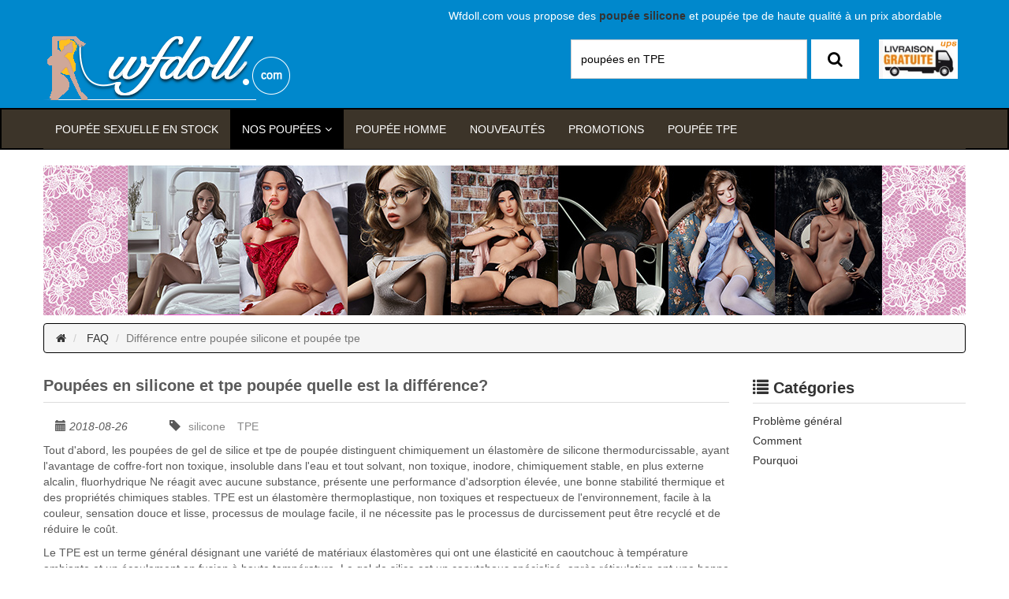

--- FILE ---
content_type: text/html
request_url: https://www.wfdoll.com/difference-entre-poupee-silicone-et-tpe.html
body_size: 5382
content:
<!DOCTYPE html>
<html lang="fr">

	<head>
		<title>Quelle différence entre silicone et tpe une poupée matériau?</title>
		<meta charset="utf-8">
		<meta http-equiv="X-UA-Compatible" content="IE=edge">
		<meta name="viewport" content="width=device-width, initial-scale=1">
		<meta name="description" content="Les poupées de sexe actuellement sur le marché sont principalement des poupées en silicone et des poupées tpe Quelle est la différence entre les poupées de ces deux matériaux?">
		<meta name="keywords" content="poupée silicone,poupée tpe,matériel poupée." />
		
		<meta name="author" content="wfdoll.com">
		
		<link rel="icon" href="assets/img/wfdoll.ico">
		<link href="assets/frame/bootstrap/css/bootstrap.min.css" rel="stylesheet">
		
		<link rel="stylesheet" href="assets/font/font-awesome/css/font-awesome.min.css">
		
		<link rel="stylesheet" href="assets/plug-in/owlcarousel/assets/owl.carousel.min.css">
		
		<link rel="stylesheet" href="assets/plug-in/owlcarousel/assets/owl.theme.default.min.css">
		
		<link rel="stylesheet" href="assets/plug-in/stickUp/stickup.css" />

		<link href="assets/font/iconfont/iconfont.css" rel="stylesheet">

		
		<link href="assets/css/common.css" rel="stylesheet">
		<link rel="stylesheet" href="new/assets/css-common/css-common.min.css">
		<link href="assets/css/button.css" rel="stylesheet">
		<link href="assets/css/global.css" rel="stylesheet">
		<link href="assets/css/sub-page.css" rel="stylesheet">
		<link href="assets/css/responsive.css" rel="stylesheet">
		<link href="assets/css/theme-default.css" rel="stylesheet">
		<link href="assets/css/custom.css" rel="stylesheet">
	<!-- Google Tag Manager -->
		<script>(function(w,d,s,l,i){w[l]=w[l]||[];w[l].push({'gtm.start':
        new Date().getTime(),event:'gtm.js'});var f=d.getElementsByTagName(s)[0],
        j=d.createElement(s),dl=l!='dataLayer'?'&l='+l:'';j.async=true;j.src=
        'https://www.googletagmanager.com/gtm.js?id='+i+dl;f.parentNode.insertBefore(j,f);
        })(window,document,'script','dataLayer','GTM-WKB5LQJ');</script>
        <!-- End Google Tag Manager -->
    <!-- Global site tag (gtag.js) - Google Analytics -->
<script async src="https://www.googletagmanager.com/gtag/js?id=UA-184509844-1">
</script>
<script>
  window.dataLayer = window.dataLayer || [];
  function gtag(){dataLayer.push(arguments);}
  gtag('js', new Date());

  gtag('config', 'UA-184509844-1');
</script>
	</head>
    
    <!--Start of Tawk.to Script-->
<script type="text/javascript">
var Tawk_API=Tawk_API||{}, Tawk_LoadStart=new Date();
(function(){
var s1=document.createElement("script"),s0=document.getElementsByTagName("script")[0];
s1.async=true;
s1.src='https://embed.tawk.to/5fc20ff0a1d54c18d8ee4570/default';
s1.charset='UTF-8';
s1.setAttribute('crossorigin','*');
s0.parentNode.insertBefore(s1,s0);
})();
</script>
<!--End of Tawk.to Script-->

	<body>
		<!-- Google Tag Manager (noscript) -->
        <noscript><iframe src="https://www.googletagmanager.com/ns.html?id=GTM-WKB5LQJ"
        height="0" width="0" style="display:none;visibility:hidden"></iframe></noscript>
        <!-- End Google Tag Manager (noscript) -->
		<!--header s-->
    <!-- <div class="header-bar">
        <div class="container">
            <button class="btn btn-control"><i class="fa fa-close"></i></button>
            <div class="inner">
                <span class="main">5% de réduction pour toutes les poupées | Code promo : WF05</span>
                <span class="content hide-sm">Durée limitée : 31 Mars</span>
            </div>
        </div>
    </div> -->
		
		<header>
			<div class="container">
				<div class="row">
					
					<div class="col-md-12">
						<p class="font-color-white welcome text-box">Wfdoll.com vous propose des <a href="https://www.wfdoll.com/"><strong>poupée silicone</strong></a> et poupée tpe de haute qualité à un prix abordable</p>
					</div>

                    <div class="col-sm-5 col-xs-12 left">
						<a href="https://www.wfdoll.com/" class="logo logo-header"><img src="assets/img/logo.png" alt="wfdoll.com"/></a>
					</div>
					
					<div class="col-sm-7 col-xs-12 right">
						<form id="cse-search-box" class="form-inline pull-right"  action="search.html">
                    <input type="hidden" name="cx" value="003830820445301633414:hfp7xa0ncc0" />
                    <button type="submit" class="btn btn-color-white pull-right m-l-5"><i class="fa fa-search"></i></button>
                    <input type="text"  name="q"  class="form-control pull-right" value="poupées en TPE"/>
						</form>
						<p class="cart-box"><img class="full-height" src="assets/img/cart.png" alt="cart"/></p>
					</div>
					
				</div>
			</div>
		</header>
		
		<nav class="navbar navbar-default">
        <div class="container">
            <div class="navbar-header">
                <button type="button" class="navbar-toggle collapsed" data-toggle="collapse" data-target="#navbar" aria-expanded="false" aria-controls="navbar"><i class="fa fa-bars"></i></button>
            </div>
            <div id="navbar" class="navbar-collapse collapse m-l-0 m-r-0">
                <ul class="nav navbar-nav">
                    <li>
                        <a href="sex-doll-en-stock.html">Poupée sexuelle en stock</a>
                    </li>
                    <li class="active dropdown dropdown-large">
                        <a class="dropdown-toggle" data-toggle="dropdown" role="button" aria-haspopup="true" aria-expanded="false">Nos Poupées</a>
                        <ul class="dropdown-menu dropdown-menu-large row">
                            <li class="col-md-3 m-b-20">
                                <span class="main-title dropdown-header">Classé par genres</span>
                                <ul>
                                    <li class="hide show-xs">
                                        <a href="petits-seins-dolls.html">Petits seins</a>
                                    </li>
                                    <li>
                                        <a href="poitrine-moyenne-dolls.html">Poitrine Moyenne</a>
                                    </li>
                                    <li>
                                        <a href="gros-seins-poupee.html">Gros seins</a>
                                    </li>
                                    <li>
                                        <a href="tres-gros-seins-dolls.html">Très gros seins</a>
                                    </li>
                                    <li>
                                        <a href="poupee-grandes-fesses.html">Grandes fesses</a>
                                    </li>
                                    <li>
                                        <a href="poupee-sex-dolls-japonaise.html">Poupée Japonaise</a>
                                    </li>
                                    <li>
                                        <a href="poupee-chinoise.html">Poupée Chinoise</a>
                                    </li>
                                    <li>
                                        <a href="black-dolls-sexe.html">Noire & Métisse</a>
                                    </li>
                                    <li>
                                        <a href="poupee-doll-demi-corps.html">Torso Doll</a>
                                    </li>
                                </ul>
                            </li>
                            <li class="col-md-3 m-b-20">
                                <span class="main-title dropdown-header">Classé par tailles</span>
                                <ul>
                                    <li class="hide show-xs">
                                        <a href="poupee-dolls-100cm.html">Poupée Adulte 100CM</a>
                                    </li>
                                    <li class="hide show-xs">
                                        <a href="poupee-sexuelle-dolls-130cm.html">Poupée Adulte 130CM</a>
                                    </li>
                                    <li class="hide show-xs">
                                        <a href="poupee-realiste-135cm.html">Poupée Adulte 135CM</a>
                                    </li>
                                    <li class="hide show-xs">
                                        <a href="poupee-sexuelle-adulte-140cm.html">Poupée Adulte 140CM</a>
                                    </li>
                                    <li>
                                        <a href="sex-poupee-adulte-145cm.html">Poupée Adulte 145CM</a>
                                    </li>
                                    <li>
                                        <a href="148cm-poupee-pour-adulte.html">Poupée Adulte 148CM</a>
                                    </li>
                                    <li>
                                        <a href="150cm-sexy-poupee-adulte.html">Poupée Adulte 150CM</a>
                                    </li>
                                    <li>
                                        <a href="poupee-adulte-158cm.html">Poupée Adulte 158CM</a>
                                    </li>
                                    <li>
                                        <a href="poupees-taille-160cm.html">Poupée Adulte 160CM</a>
                                    </li>
                                    <li>
                                        <a href="poupee-sexuelle-adulte-163cm.html">Poupée Adulte 163CM</a>
                                    </li>
                                    <li>
                                        <a href="poupee-sex-doll-adulte-165cm.html">Poupée Adulte 165CM</a>
                                    </li>
                                    <li>
                                        <a href="poupee-adulte-realiste-de-168cm.html">Poupée Adulte 168CM</a>
                                    </li>
                                    <li>
                                        <a href="poupee-adulte-sexy-doll-170cm.html">Poupée Adulte 170CM</a>
                                    </li>
                                </ul>
                            </li>
                            <li class="col-md-3 m-b-20">
                                <span class="main-title dropdown-header">Classé par marques</span>
                                <ul>
                                    <li>
                                        <a href="axb-doll.html">AXB Doll</a>
                                    </li>
                                    <li>
                                        <a href="wm-dolls-sexy-poupee.html">WM Doll</a>
                                    </li>
                                    <li>
                                        <a href="fire-dolls.html">Fire Doll</a>
                                    </li>
                                    <li>
                                        <a href="piper-dolls.html">Piper Doll</a>
                                    </li>
                                    <li>
                                        <a href="6ye-dolls-realiste.html">6YE Doll</a>
                                    </li>
                                    <li>
                                        <a href="irontech-dolls.html">Irontech Doll</a>
                                    </li>
                                    <li>
                                        <a href="sanhui-doll.html">Sanhui Doll</a>
                                    </li>
                                </ul>
                            </li>
                            <li class="col-md-3 m-b-20">
                                <span class="main-title dropdown-header">Classé par prix</span>
                                <ul>
                                    <li><a href="moins-de-1000-euros-sex-doll.html">Moins de 1000€</a></li>
                                    <li><a href="1000-1500-euro-doll-adulte.html">1000 - 1500€</a></li>
                                    <li><a href="1500-2000-euro-poupee-de-sexe.html">1500 - 2000€</a></li>
                                    <li><a href="plus-2000-euros.html">Plus de 2000€</a></li>
                                </ul>
                            </li>
                            <li class="col-md-3 m-b-20">
                                <span class="main-title dropdown-header">Classé autre</span>
                                <ul>
                                    <li>
                                        <a href="poupee-sexuelle/">Poupée Sexuelle</a>
                                    </li>
                                    <li>
                                        <a href="sex-doll/">Sex Doll</a>
                                    </li>
                                    <li>
                                        <a href="https://www.wfdoll.com/">Real Doll</a>
                                    </li>
                                    <li>
                                        <a href="mini-sex-dolls.html">Sexe Doll</a>
                                    </li>
                                    <li>
                                        <a href="sexe-dolls-france.html">Dolls france</a>
                                    </li>
                                    <li>
                                        <a href="wm-dolls-sexy-poupee.html">Wmdoll</a>
                                    </li>
                                </ul>
                            </li>
                        </ul>
                    </li>
                    <li class="hide show-xs">
                        <a href="mini-sex-dolls.html">Mini Sex Doll</a>
                    </li>
                    <li>
                        <a href="poupee-homme.html">poupée homme</a>
                    </li>
                    <li>
                        <a href="nouveau-produit.html">Nouveautés</a>
                    </li>
                    <li>
                        <a href="promotion.html">Promotions</a>
                    </li>
                    <li>
                        <a href="dolls-adulte-tpe-poupee.html">Poupée TPE</a>
                    </li>
                </ul>
            </div>
        </div>
    </nav>
		<!--nav e-->
		
		<div class="breadcrumb-full m-b-30">
			<div class="container">
				<p><a href="irontech-dolls.html" ><img src="images/wfgg.jpg" alt="irontech dolls"/></a></p>
				<ol class="breadcrumb m-b-0">
					<li>
						<a href="https://www.wfdoll.com/"><i class="fa fa-home"></i></a>
					</li>
                    <li>
						<a href="faq.html">FAQ</a>
					</li>
					<li class="active">Différence entre poupée silicone et poupée tpe</li>
				</ol>
			</div>
		</div>
		
		<section class="section-wrapper m-b-30">
			<div class="container">
				<div class="row">
					<div class="col-md-9">
						
						<div class="faq-page">
							<h1 class="title">Poupées en silicone et tpe poupée quelle est la différence?</h1>
						</div>
						
						<div>
                          <p class="col-md-2 col-xs-6 faq-date"><span><i class="glyphicon glyphicon-calendar"></i> 2018-08-26</span></p>
                          <p class="col-md-10 col-xs-6 faq-tag"><i class="glyphicon glyphicon-tag"></i><span>silicone</span><span>TPE</span></p>
                        </div>  
                        <p>Tout d'abord, les poupées de gel de silice et tpe de poupée distinguent chimiquement un élastomère de silicone thermodurcissable, ayant l'avantage de coffre-fort non toxique, insoluble dans l'eau et tout solvant, non toxique, inodore, chimiquement stable, en plus externe alcalin, fluorhydrique Ne réagit avec aucune substance, présente une performance d'adsorption élevée, une bonne stabilité thermique et des propriétés chimiques stables. TPE est un élastomère thermoplastique, non toxiques et respectueux de l'environnement, facile à la couleur, sensation douce et lisse, processus de moulage facile, il ne nécessite pas le processus de durcissement peut être recyclé et de réduire le coût.</p>
                      <p>Le TPE est un terme général désignant une variété de matériaux élastomères qui ont une élasticité en caoutchouc à température ambiante et un écoulement en fusion à haute température. Le gel de silice est un caoutchouc spécialisé, après réticulation ont une bonne résistance mécanique, résistance à l'abrasion et la résistance thermique, qui fait partie du caoutchouc thermodurci, puis chauffage vulcanisé ne fond pas, allumer lorsque la température est trop élevée, les produits de combustion incomplète est de l'eau Et la silice.</p>  
                        <p>Les poupées en silicone se sentent généralement un peu plus difficiles, tandis que les poupées en TPE sont très douces et apportent une touche plus réaliste à la peau humaine. Les <a href="dolls-adulte-tpe-poupee.html">poupées TPE</a> ont une meilleure traction et des mouvements plus extrêmes, les poupées en silicone sont faciles à déchirer si elles ne sont pas correctement traitées.</p>
                      <p>En termes de prix, les poupées en silicone sont plus chères, donc le prix est plus élevé que celui des poupées en tpe.</p>
                      <p><img src="assets/blog/8291.jpg" alt="poupées sexy silicone"/></p>  
					  <div class="faq-page-detail">
                    
                            <div class="col-md-6">
                                <p class="faq-page-detail-link"><a href="avantages-lutilisation-poupees-sexuelles.html">Quels sont avantages des hommes utilisant des poupées sexuelles réalistes?</a></p>
                            </div>
                            
                            <div class="col-md-6 pull-right">
                                <p class="faq-page-detail-link"><a href="choisissez-bonne-poupee-reelle.html">Comment choisir rapidement la meilleure poupée réelle sur Internet?</a></p>
                            </div>
                            
                        </div>
							
					</div>
                    
					<div class="col-md-3">
						
						<div class="item-box aside-box">
							
							<div class="title-default">
								<p class="title">
									<i class="glyphicon glyphicon-list"></i>
									<span>Catégories</span>
								</p>
							</div>
							
							<ul class="menu-default">
								<li>
									<a href="probleme-general-poupees.html">Problème général</a>
								</li>
                                <li>
									<a href="faq-comment.html">Comment</a>
								</li>
                                <li>
									<a href="faq-pourquoi.html">Pourquoi</a>
								</li>
							</ul>
							
						</div>
						
						
					</div>
                    
				</div>
			</div>
		</section>
		
		<div class="content-box custom-box-02 m-b-30">
            <div class="container">
                
                <div class="col-md-2">
                    <div class="item-box text-center box-gray-bg bg-color-white">
                        <p class="pic-box"><img class="full-height" src="images/infoIcon01.png" alt="sexy dolls"/></p>
                        <p class="title">LIVRAISON OFFERTE</p>
                    </div>
                </div>
                
                <div class="col-md-2">
                    <div class="item-box text-center box-gray-bg bg-color-white">
                        <p class="pic-box"><img class="full-height" src="images/infoIcon02.png" alt="poupeé love dolls"/></p>
                        <p class="title">AUCUNT FRAIS DE DOUANE</p>
                    </div>
                </div>
                
                <div class="col-md-2">
                    <div class="item-box text-center box-gray-bg bg-color-white">
                        <p class="pic-box"><img class="full-height" src="images/infoIcon03.png" alt="poupée reel silicone"/></p>
                        <p class="title">ENGAGEMENT DE HAUTE QUALITE</p>
                    </div>
                </div>
                
                <div class="col-md-2">
                    <div class="item-box text-center box-gray-bg bg-color-white">
                        <p class="pic-box"><img class="full-height" src="images/infoIcon05.png" alt="real sex doll"/></p>
                        <p class="title">PAIEMENT SECURISE</p>
                    </div>
                </div>
                <div class="col-md-2">
                    <div class="item-box text-center box-gray-bg bg-color-white">
                        <p class="pic-box"><img class="full-height" src="images/infoicon07.png" alt="real sexy silicone doll"/></p>
                        <p class="title">PAQUET CONFIDENTIEL</p>
                    </div>
                </div>
                
                <div class="col-md-2">
                    <div class="item-box text-center box-gray-bg bg-color-white">
                        <p class="pic-box"><img class="full-height" src="images/infoIcon04.png" alt="acheter poupée en silicone doll"/></p>
                        <p class="title">MEILLEUR SERVICE</p>
                    </div>
                </div>
                
            </div>
        </div>
        
				<!--footer s-->
		<footer>
                <div class="container">
				
				<div class="row">
					
					<div class="col-md-4">
						<div class="footer-menu m-b-30">
							<h4 class="title size-18 text-bold">Liens rapides</h4>
							<ul class="menu-default">
								<li><a href="blog.html">Blog Poupée Sexuelle</a></li>
                                <li><a href="video/video.html">Vidéos</a></li>
                                <li><a href="galeries/index.html">Galeries</a></li>
                                <li><a href="faq.html">FAQ</a></li>
                                <li><a href="reviews/reviews.html">Poupées Avis</a></li>  
                                <li><a href="plan-site.html">Plan du site</a></li> 
							</ul>
						</div>
					</div>
					
                    <div class="col-md-4">
						<div class="footer-menu m-b-30">
							<h4 class="title size-18 text-bold">Nos services</h4>
							<ul class="menu-default">
								<li><a href="propos-nous.html" rel="nofollow">Propos de nous</a></li>
                                <li><a href="contactez-nous.html" rel="nofollow">Contactez nous</a></li>
                                <li><a href="politique-retour.html" rel="nofollow">Politique de retour</a></li>
                                <li><a href="livraison.html" rel="nofollow">Méthode de livraison</a></li>
                                <li><a href="paiement.html" rel="nofollow">Méthode de paiement</a></li>
                                <li><a href="about-payment.html" rel="nofollow">Propos Paiement</a></li>
                                <li><a href="conditions-dutilisation.html" rel="nofollow">Conditions générales de vente</a></li>
                                <li><a href="politique-confidentialite.html" rel="nofollow">Politique de confidentialité</a></li>
                                <li><a href="intellectual-property-rights.html" rel="nofollow">Propriété intellectuelle</a></li>
							</ul>
						</div>
					</div>
					
					<div class="col-md-4">
						<div class="footer-item-box m-b-30">
							<h4 class="title size-18 text-bold">Suivez-nous</h4>
							<p class="social-icon">
								<a href="https://www.facebook.com/Wfdoll-2146452172300842/" rel="nofollow"><i class="fa fa-facebook-square"></i></a>
                                <a><i class="fa fa-youtube-square"></i></a>
								<a><i class="fa fa-twitter-square"></i></a>
								<a href="https://www.pinterest.fr/wfdoll/" rel="nofollow"><i class="fa fa-pinterest-square"></i></a>
                                <a href="https://wfdoll.tumblr.com/" rel="nofollow"><i class="fa fa-tumblr-square"></i></a>
								 
							</p>
                            <p class="text-summary">100% de haute qualité adulte entité poupée réaliste professionnel magasin de vente!</p>
						</div>
					</div>
					
				</div>
				<hr>
				<p class="payment-method text-center m-t-10 m-b-10">
					<img class="full-height" src="assets/img/payimg.png" alt="pay"/>
				</p>

				<div class="copyright m-t-30 m-b-30">
					<p>
Copyright © 2025
						<b>wfdoll.com</b> Tous droits réservés.
					</p>
                    
				</div>
				
			</div>
		</footer>
		<!--footer e-->

		
		<script src="assets/js/jquery-3.3.1.min.js"></script>
		
		<script src="assets/js/custom.js"></script>

		
		<script src="assets/frame/bootstrap/js/bootstrap.min.js"></script>
		
		 

		<script src="assets/plug-in/jquery.scrollUp/jquery.scrollUp.js"></script>
		
		<script src="assets/plug-in/readmore.js/readmore.min.js"></script>
		
		<script>
			$('.readmore-box').readmore({
				speed: 75,
				collapsedHeight:80,
				moreLink: '<a class="more-link more-link-pill pull-left" href="#">Plus</a>',
				lessLink: '<a class="more-link more-link-pill pull-left" href="#">Fermer</a>'
			});
		</script>
        
        <!-- Default Statcounter code for Wfdoll.com
        https://www.wfdoll.com/ -->
        <script type="text/javascript">
        var sc_project=11795899; 
        var sc_invisible=1; 
        var sc_security="f722967d"; 
        var scJsHost = (("https:" == document.location.protocol) ?
        "https://secure." : "http://www.");
        document.write("<sc"+"ript type='text/javascript' src='" +
        scJsHost+
        "statcounter.com/counter/counter.js'></"+"script>");
        </script>
        <noscript><div class="statcounter"><a title="Web Analytics
        Made Easy - StatCounter" href="https://statcounter.com/"
        target="_blank"><img class="statcounter"
        src="//c.statcounter.com/11795899/0/f722967d/0/" alt="Web
        Analytics Made Easy - StatCounter"></a></div></noscript>
        <!-- End of Statcounter Code -->
    <script>
    $(".btn-control").click(function() {
        $(".header-bar").slideUp();
    });
    </script>

	</body>

</html>

--- FILE ---
content_type: text/css
request_url: https://www.wfdoll.com/assets/css/common.css
body_size: 4024
content:


.badge {
	/*显示标签数量的胶囊序号样式*/
	margin-left: 10px;
	background-color: #999;
}


:focus {
	outline: none;
}

.form-control {
	border-radius: 0;
	box-shadow: none;
	outline: none;
}

.form-control:focus,
.form-control:hover {
	border: 1px solid #000 !important;
	outline: 0;
	box-shadow: none;
}


/*form-control e*/


/*col-space s
 重定义col之间的间距*/

.col-space2 {
	margin-left: -1px;
	margin-right: -1px;
}

.col-space2>* {
	padding-left: 1px;
	padding-right: 1px;
}

.col-space5 {
	margin-left: -2.5px;
	margin-right: -2.5px;
}

.col-space5>* {
	padding-left: 2.5px;
	padding-right: 2.5px;
}

.col-space8 {
	margin-left: -4px;
	margin-right: -4px;
}

.col-space8>* {
	padding-left: 4px;
	padding-right: 4px;
}

.col-space10 {
	margin-left: -5px;
	margin-right: -5px;
}

.col-space10>* {
	padding-left: 5px;
	padding-right: 5px;
}

.col-space15 {
	margin-left: -7.5px;
	margin-right: -7.5px;
}

.col-space15>* {
	padding-left: 7.5px;
	padding-right: 7.5px;
}

.col-space20 {
	margin-left: -10px;
	margin-right: -10px;
}

.col-space20>* {
	padding-left: 10px;
	padding-right: 10px;
}

.col-space25 {
	margin-left: -12.5px;
	margin-right: -12.5px;
}

.col-space25>* {
	padding-left: 12.5px;
	padding-right: 12.5px;
}

.col-space36 {
	margin-left: -18px;
	margin-right: -18px;
}

.col-space36>* {
	padding-left: 18px;
	padding-right: 18px;
}

.col-space40 {
	margin-left: -20px;
	margin-right: -20px;
}

.col-space40>* {
	padding-left: 20px;
	padding-right: 20px;
}

.col-space50 {
	margin-left: -25px;
	margin-right: -25px;
}

.col-space50>* {
	padding-left: 25px;
	padding-right: 25px;
}

.col-space60 {
	margin-left: -30px;
	margin-right: -30px;
}

.col-space60>* {
	padding-left: 30px;
	padding-right: 30px;
}


/*col-space e*/


/*---------- bootstrap style rewrite e ----------*/


/*input s
 输入框相关的样式定义*/

input::-webkit-outer-spin-button,
input::-webkit-inner-spin-button {
	/*chrome浏览器下*/
	/*去除number类型输入框里的上下小箭头*/
	-webkit-appearance: none !important;
	margin: 0;
}

input[type="number"] {
	/*Firefox浏览器下*/
	/*去除number类型输入框里的上下小箭头*/
	-moz-appearance: textfield;
}


.no-bg {
	/*不显示背景*/
	background: none !important;
	background-color: transparent !important;
}


/*background style e*/


.no-border {
	border: none !important;
}

.border-solid-box {
	border: 1px solid #ddd;
}

.border-solid-top {
	border-top: 1px solid #ddd;
}

.border-solid-bottom {
	border-bottom: 1px solid #ddd;
}

.border-dashed-box {
	border: 1px dashed #ddd;
}

.border-dashed-top {
	border-top: 1px dashed #ddd;
}

.border-dashed-bottom {
	border-bottom: 1px dashed #ddd;
}


/*border style e*/


/*block style s
块、盒子等换行与不换行*/

.wide-full {
	position: relative;
	width: 100%;
	float: left;
}

.wide-box {
	position: relative;
	width: auto;
	float: left;
}

.block-full {
	display: block !important;
}

.block-inline {
	display: inline-block !important;
	width: auto !important;
}

.box-default {
	padding: 10px;
	border: 1px solid #ddd;
}

.box-default-radius {
	padding: 10px;
	border-radius: 4px;
	border: 1px solid #ddd;
}

.box-gray-bg {
	padding: 10px;
	background-color: #f9f9f9;
}

.box-gray-bg-radius {
	padding: 10px;
	border-radius: 4px;
	border: 1px solid #ddd;
	background-color: #f5f5f5;
}


/*block style e*/


/*images styel s
不同比例的图片在响应下的显示与隐藏*/

.img-normal {
	display: block !important;
}

.img-responsive {
	display: none !important;
}

.full-width {
	width: 100%;
	height: auto;
}

.full-height {
	width: auto;
	height: 100%;
}


/*images styel e*/


/*font-color style s*/

.font-color-white {
	color: #fff !important;
}

.font-color-black {
	color: #000 !important;
}

.font-color-red {
	color: #f44336 !important;
	color: #e53935 !important;
}

.font-color-pink {
	color: #e91e63 !important;
	color: #d81b60 !important;
}

.font-color-purple {
	color: #9c27b0 !important;
	color: #8e24aa !important;
}

.font-color-deep-purple {
	color: #673ab7 !important;
	color: #5e35b1 !important;
}

.font-color-indigo {
	color: #3f51b5 !important;
	color: #3949ab !important;
}

.font-color-blue {
	color: #2196f3 !important;
	color: #1e88e5 !important;
}

.font-color-light-blue {
	color: #03a9f4 !important;
	color: #039be5 !important;
}

.font-color-cyan {
	color: #00bcd4 !important;
	color: #00acc1 !important;
}

.font-color-teal {
	color: #009688 !important;
	color: #00897b !important;
}

.font-color-green {
	color: #4caf50 !important;
	color: #43a047 !important;
}

.font-color-light-green {
	color: #8bc34a !important;
	color: #7cb342 !important;
}

.font-color-lime {
	color: #cddc39 !important;
	color: #c0ca33 !important;
}

.font-color-yellow {
	color: #ffeb3b !important;
	color: #fdd835 !important;
}

.font-color-amber {
	color: #ffc107 !important;
	color: #ffb300 !important;
}

.font-color-orange {
	color: #ff9800 !important;
	color: #fb8c00 !important;
}

.font-color-deep-orange {
	color: #ff5722 !important;
	color: #f4511e !important;
}

.font-color-brown {
	color: #795548 !important;
	color: #6d4c41 !important;
}

.font-color-grey {
	color: #9e9e9e !important;
	color: #757575 !important;
}

.font-color-blue-grey {
	color: #607d8b !important;
	color: #546e7a !important;
}


/*font-color style e*/


/*bg-color style s*/

.bg-color-white {
	color: #000;
	background-color: #fff !important;
}

.bg-color-black {
	color: #fff;
	background-color: #000 !important;
}

.bg-color-red {
	color: #fff;
	background-color: #f44336 !important;
	background-color: #e53935 !important;
}

.bg-color-pink {
	color: #fff;
	background-color: #e91e63 !important;
	background-color: #d81b60 !important;
}

.bg-color-purple {
	color: #fff;
	background-color: #9c27b0 !important;
	background-color: #8e24aa !important;
}

.bg-color-deep-purple {
	color: #fff;
	background-color: #673ab7 !important;
	background-color: #5e35b1 !important;
}

.bg-color-indigo {
	color: #fff;
	background-color: #3f51b5 !important;
	background-color: #3949ab !important;
}

.bg-color-blue {
	color: #fff;
	background-color: #2196f3 !important;
	background-color: #1e88e5 !important;
}

.bg-color-light-blue {
	color: #fff;
	background-color: #03a9f4 !important;
	background-color: #039be5 !important;
}

.bg-color-cyan {
	color: #fff;
	background-color: #00bcd4 !important;
	background-color: #00acc1 !important;
}

.bg-color-teal {
	color: #fff;
	background-color: #009688 !important;
	background-color: #00897b !important;
}

.bg-color-green {
	color: #fff;
	background-color: #4caf50 !important;
	background-color: #43a047 !important;
}

.bg-color-light-green {
	color: #fff;
	background-color: #8bc34a !important;
	background-color: #7cb342 !important;
}

.bg-color-lime {
	color: #fff;
	background-color: #cddc39 !important;
	background-color: #c0ca33 !important;
}

.bg-color-yellow {
	color: #fff;
	background-color: #ffeb3b !important;
	background-color: #fdd835 !important;
}

.bg-color-amber {
	color: #fff;
	background-color: #ffc107 !important;
	background-color: #ffb300 !important;
}

.bg-color-orange {
	color: #fff;
	background-color: #ff9800 !important;
	background-color: #fb8c00 !important;
}

.bg-color-deep-orange {
	color: #fff;
	background-color: #ff5722 !important;
	background-color: #f4511e !important;
}

.bg-color-brown {
	color: #fff;
	background-color: #795548 !important;
	background-color: #6d4c41 !important;
}

.bg-color-grey {
	color: #fff;
	background-color: #9e9e9e !important;
	background-color: #757575 !important;
}

.bg-color-blue-grey {
	color: #fff;
	background-color: #607d8b !important;
	background-color: #546e7a !important;
}


/*bg-color style e*/


/*text s
文本相关的样式,粗体/居中/字号大小等*/

.text-normal {
	font-weight: normal !important;
}

.text-bold {
	font-weight: bold !important;
}

.text-center {
	text-align: center !important;
}

.size-12 {
	font-size: 12px !important;
}

.size-14 {
	font-size: 14px !important;
}

.size-16 {
	font-size: 16px !important;
}

.size-18 {
	font-size: 18px !important;
}

.size-20 {
	font-size: 20px !important;
}

.size-22 {
	font-size: 22px !important;
}

.size-24 {
	font-size: 24px !important;
}

.size-30 {
	font-size: 30px !important;
}

.size-32 {
	font-size: 32px !important;
}

.size-36 {
	font-size: 36px !important;
}

.size-40 {
	font-size: 40px !important;
}


/*text e*/


/*light-height s*/

.line-height-1,
.line-height-1>* {
	line-height: 1;
}

.line-height-1-2,
.line-height-1-2>* {
	line-height: 1.2;
}

.line-height-1-4,
.line-height-1-4>* {
	line-height: 1.4;
}

.line-height-1-6,
.line-height-1-6>* {
	line-height: 1.6;
}

.line-height-1-8,
.line-height-1-8>* {
	line-height: 1.8;
}

.line-height-2,
.line-height-2>* {
	line-height: 2;
}

.line-height-2-2,
.line-height-2-2>* {
	line-height: 2.2;
}

.line-height-2-4,
.line-height-2-4>* {
	line-height: 2.4;
}

.line-height-2-6,
.line-height-2-6>* {
	line-height: 2.6;
}

.line-height-2-8,
.line-height-2-8>* {
	line-height: 2.8;
}

.line-height-3,
.line-height-3>* {
	line-height: 3;
}


/*line-height e*/


/*padding-width s
内填充值设定
 包含上右下左四个方向
可根据需求自定义更多范围*/

.p-t-0 {
	padding-top: 0 !important;
}

.p-t-5 {
	padding-top: 5px !important;
}

.p-t-10 {
	padding-top: 10px !important;
}

.p-t-15 {
	padding-top: 15px !important;
}

.p-t-20 {
	padding-top: 20px !important;
}

.p-t-30 {
	padding-top: 30px !important;
}

.p-t-50 {
	padding-top: 50px !important;
}

.p-r-0 {
	padding-right: 0 !important;
}

.p-r-5 {
	padding-right: 5px !important;
}

.p-r-10 {
	padding-right: 10px !important;
}

.p-r-15 {
	padding-right: 15px !important;
}

.p-r-20 {
	padding-right: 20px !important;
}

.p-r-30 {
	padding-right: 30px !important;
}

.p-r-50 {
	padding-right: 50px !important;
}

.p-b-0 {
	padding-bottom: 0 !important;
}

.p-b-5 {
	padding-bottom: 5px !important;
}

.p-b-10 {
	padding-bottom: 10px !important;
}

.p-b-15 {
	padding-bottom: 15px !important;
}

.p-b-20 {
	padding-bottom: 20px !important;
}

.p-b-30 {
	padding-bottom: 30px !important;
}

.p-b-50 {
	padding-bottom: 50px !important;
}

.p-l-0 {
	padding-left: 0 !important;
}

.p-l-5 {
	padding-left: 5px !important;
}

.p-l-10 {
	padding-left: 10px !important;
}

.p-l-15 {
	padding-left: 15px !important;
}

.p-l-20 {
	padding-left: 20px !important;
}

.p-l-30 {
	padding-left: 30px !important;
}

.p-l-50 {
	padding-left: 50px !important;
}


/*padding-width e*/


/*margin-width s
外边距值设定
包含上右下左四个方向
可根据需求自定义更多范围*/

.m-t-0 {
	margin-top: 0px !important;
}

.m-t-5 {
	margin-top: 5px !important;
}

.m-t-10 {
	margin-top: 10px !important;
}

.m-t-15 {
	margin-top: 15px !important;
}

.m-t-20 {
	margin-top: 20px !important;
}

.m-t-30 {
	margin-top: 30px !important;
}

.m-t-50 {
	margin-top: 50px !important;
}

.m-r-0 {
	margin-right: 0 !important;
}

.m-r-5 {
	margin-right: 5px !important;
}

.m-r-10 {
	margin-right: 10px !important;
}

.m-r-15 {
	margin-right: 15px !important;
}

.m-r-20 {
	margin-right: 20px !important;
}

.m-r-30 {
	margin-right: 30px !important;
}

.m-r-50 {
	margin-right: 50px !important;
}

.m-b-0 {
	margin-bottom: 0px !important;
}

.m-b-5 {
	margin-bottom: 5px !important;
}

.m-b-10 {
	margin-bottom: 10px !important;
}

.m-b-15 {
	margin-bottom: 15px !important;
}

.m-b-20 {
	margin-bottom: 20px !important;
}

.m-b-30 {
	margin-bottom: 30px !important;
}

.m-b-50 {
	margin-bottom: 50px !important;
}

.m-l-0 {
	margin-left: 0 !important;
}

.m-l-5 {
	margin-left: 5px !important;
}

.m-l-10 {
	margin-left: 10px !important;
}

.m-l-15 {
	margin-left: 15px !important;
}

.m-l-20 {
	margin-left: 20px !important;
}

.m-l-30 {
	margin-left: 30px !important;
}

.m-l-50 {
	margin-left: 50px !important;
}


/*margin-width e*/


/*width percent s
 分栏列宽的百分比设定，
 30%与70%属默认值，
 此次样式引用多与产品列表页面结合，
 对单一产品box要实现左右结构时，左边图片，右边标题简介价格，
 具体看实例。*/

.width-10p {
	width: 10% !important;
	float: left;
}

.width-15p {
	width: 15% !important;
	float: left;
}

.width-20p {
	width: 20% !important;
	float: left;
}

.width-30p {
	width: 30% !important;
	float: left;
}

.width-40p {
	width: 40% !important;
	float: left;
}

.width-50p {
	width: 50% !important;
	float: left;
}

.width-60p {
	width: 60% !important;
	float: left;
}

.width-70p {
	width: 70% !important;
	float: left;
}

.width-80p {
	width: 80% !important;
	float: left;
}

.width-85p {
	width: 85% !important;
	float: left;
}

.width-90p {
	width: 90% !important;
	float: left;
}

@media (max-width: 1439px) {
	/*小于等于 1440px*/
}

@media (max-width: 1199px) {
	/*小于等于 1200px*/
}

@media (max-width: 1023px) {
	/*小于等于 1024px*/
}

@media (max-width: 991px) {
	/*小于等于 992px*/
}

@media (max-width: 811px) {
	/*小于等于 812px*/
}

@media (max-width: 767px) {
	/*小于等于 768px*/
	.width-5p,
	.width-10p,
	.width-15p,
	.width-20p,
	.width-25p,
	.width-30p,
	.width-35p,
	.width-40p,
	.width-45p,
	.width-50p,
	.width-55p,
	.width-60p,
	.width-65p,
	.width-70p,
	.width-75p,
	.width-80p,
	.width-85p,
	.width-90p,
	.width-95p,
	.width-100p {
		width: 100% !important;
	}
}

@media (max-width: 735px) {
	/*小于等于 736px*/
}

@media (max-width: 479px) {
	/*小于等于 480px*/
}

@media (max-width: 374px) {
	/*小于等于 375px*/
}

@media (max-width: 319px) {
	/*小于等于 320px*/
}


/*width percent e*/


/*col style s*/

.col-5 {
	/*一列五栏，
	对bootstrap分栏的增加样式，
	响应式样式须另外根据情况重定义width的值*/
	position: relative;
	width: 20%;
	float: left;
	min-height: 1px;
	padding-left: 15px;
	padding-right: 15px;
}


/*column-box s*/

.column-box {}

.column2 {
	column-count: 2;
}

.column3 {
	column-count: 3;
}

.column4 {
	column-count: 4;
}

.column5 {
	column-count: 5;
}


/*column-box e*/


/*col style e*/


/*font-icon style s
引用的FontAwesome图标样式颜色定义
 主要是一些社交软件的样式定义
 以各图标本色设定色值*/

.fa-facebook,
.fa-facebook-f,
.fa-facebook-official,
.fa-facebook-square {
	color: #3a5898;
}

.fa-twitter,
.fa-twitter-official,
.fa-twitter-square {
	color: #50aaee;
}

.fa-google-plus,
.fa-google-plus-circle,
.fa-google-plus-official,
.fa-google-plus-square {
	color: #d93e2d;
}

.fa-youtube,
.fa-youtube-official,
.fa-youtube-play,
.fa-youtube-square {
	color: #e62117;
}

.fa-pinterest,
.fa-pinterest-p,
.fa-pinterest-official,
.fa-pinterest-square {
	color: #d42127;
}

.fa-vimeo,
.fa-vimeo-square {
	color: #4c75a3;
}

.fa-instagram {
	color: #d10869;
}

.fa-vk {
	color: #4872a3;
}


/*font-icon e*/


/*icon:before:after s
 这里是一些自定义按钮的图标样式
*/

.icon-home-left:before {
	content: "\f015";
	font-family: FontAwesome;
	padding-right: 5px;
}

.icon-sign-in-left:before {
	content: "\f090";
	font-family: FontAwesome;
	padding-right: 5px;
}

.icon-sign-in-right:after {
	content: "\f090";
	font-family: FontAwesome;
	padding-left: 5px;
}

.icon-check-left:before {
	content: "\f00c";
	font-family: FontAwesome;
	padding-right: 5px;
}

.icon-check-right:after {
	content: "\f00c";
	font-family: FontAwesome;
	padding-left: 5px;
}

.icon-cart-left:before {
	content: "\f07a";
	font-family: FontAwesome;
	padding-right: 5px;
}

.icon-cart-right:before {
	content: "\f07a";
	font-family: FontAwesome;
	padding-left: 5px;
}

.icon-clock-o-left:before {
	content: "\f017";
	font-family: FontAwesome;
	padding-right: 5px;
}

.icon-clock-o-right:before {
	content: "\f017";
	font-family: FontAwesome;
	padding-left: 5px;
}

.icon-eye-left:before {
	content: "\f06e";
	font-family: FontAwesome;
	padding-right: 5px;
}

.icon-eye-right:before {
	content: "\f06e";
	font-family: FontAwesome;
	padding-left: 5px;
}

.icon-chevron-circle-left:before {
	content: "\f138";
	font-family: FontAwesome;
	padding-right: 5px;
}

.icon-chevron-circle-right:before {
	content: "\f138";
	font-family: FontAwesome;
	padding-left: 5px;
}


/*icon:before:after e*/


/*more-link style s
查看更多的样式合集,有胶囊形状和普通形状*/

.more-link:after {
	content: "\f101";
	font-family: FontAwesome;
	font-style: normal;
	padding-left: 5px;
}

.more-link-pill {
	/*更多按钮*/
	display: inline-block;
	/*float: right;*/
	font-size: 14px;
	font-weight: lighter;
	line-height: 1;
	padding: 4px 12px;
}

.more-link-pill {
	color: #000;
	border-radius: 15px;
	border: 1px solid #D9238A;
}

.more-link-pill:hover {
	color: #D9238A;
	text-decoration: none;
	border: 1px solid #D9238A;
	background-color: #f5f5f5;
}

.more-link-normal {
	color: #c056e5;
	font-style: italic;
}

.more-link-normal:hover {
	color: #c056e5;
	text-decoration: none;
}


/*more-link style e*/


/*overflow style s
多行文字溢出隐藏的样式
单行/两行/三行/四行
注意,此样式在firefox下无省略号
仅在webkit引擎的浏览器下有省略号*/

.single-line {
	display: block;
	white-space: nowrap;
	text-overflow: ellipsis;
	overflow: hidden;
}

.two-line {
	display: -webkit-box;
	height: 40px;
	-webkit-box-orient: vertical;
	-webkit-line-clamp: 2;
	overflow: hidden;
}

.two-line-small {
	line-height: 1.2;
	height: 35px;
}

.two-line-larger {
	line-height: 1.8;
	height: 56px;
}

.three-line {
	display: -webkit-box;
	height: 60px;
	-webkit-box-orient: vertical;
	-webkit-line-clamp: 3;
	overflow: hidden;
}

.three-line-small {
	line-height: 1.2;
	height: 50px;
}

.four-line {
	display: -webkit-box;
	height: 80px;
	-webkit-box-orient: vertical;
	-webkit-line-clamp: 4;
	overflow: hidden;
}


/*overflow style e*/


/*inline-left-right s
 同一行的左右结构*/

.inline-left-right {}

.inline-left-right .pic-box {
	width: 30%;
	float: left;
}

.inline-left-right .info {
	width: 70%;
	float: left;
	padding-left: 15px;
}


/*inline-left-right e*/


/*corner style s
各种角标样式合集
必须引用iconfont样式
更多图标可以去http://www.iconfont.cn/网站上创建项目并下载引用
具体方法见网站帮助文档*/

.corner-box {
	position: absolute;
	z-index: 999;
}

.corner-box:after {
	color: #1e88e5;
	font-family: "iconfont" !important;
}

.corner-box>span {
	position: absolute;
	left: 50%;
	transform: translateX(-50%);
	color: #fff;
	font-size: 16px;
	z-index: 1;
}

.corner-box-style-a {
	top: -5px;
	left: -7px;
}

.corner-box-style-a>span {
	top: 3px;
}

.corner-box-style-a:after {
	content: "\e613";
	font-size: 42px;
	line-height: 1;
}

.corner-box-style-b {
	top: -8px;
	left: 5px;
}

.corner-box-style-b>span {
	top: 10px;
}

.corner-box-style-b:after {
	content: "\e605";
	font-size: 55px;
	line-height: 1;
}

.corner-box-style-c {
	top: -25px;
	right: -10px;
}

.corner-box-style-c>span {
	top: 20px;
}

.corner-box-style-c:after {
	content: "\e622";
	font-size: 80px;
	line-height: 1;
}

.corner-box-style-d {
	top: 0;
	left: -2px;
	transform: rotate(90deg);
}

.corner-box-style-d>span {
	left: 5px;
	bottom: 15px;
	transform: rotate(-90deg);
}

.corner-box-style-d:after {
	content: "\e650";
	font-size: 50px;
	line-height: 1;
}

.corner-box-style-e {
	top: 2px;
	left: 0;
}

.corner-box-style-e>span {
	top: 3px;
	left: 30%;
	transform: translateX(-30%);
}

.corner-box-style-e:after {
	content: "\e603";
	font-size: 60px;
	line-height: 1;
}

.corner-box-style-f {
	top: -14px;
	right: 0;
}

.corner-box-style-f>span {
	top: 16px;
	left: 60%;
	transform: translateX(-60%);
}

.corner-box-style-f:after {
	content: "\e6d7";
	font-size: 60px;
	line-height: 1;
}


/*corner style e*/


/*author s
有关博客作者、发布日期、标签等样式集合*/

.author>span {
	margin-right: 15px
}

.author>span:before {
	font-family: FontAwesome;
	padding-right: 5px;
}

.author .user:before {
	content: "\f007";
}

.author .date:before {
	content: "\f073";
}

.author .tags:before {
	content: "\f02c";
}

.author .tags>a {
	display: inline-block;
	margin-right: 10px;
}


/*author e*/


/*unclassified style s
未分类样式集合*/

.must-do {
	/*表单前*号必填项*/
	display: inline-block;
	color: #f00;
}

.content-box {
	/*通用盒子样式*/
	position: relative;
	width: 100%;
	min-height: 1px;
	float: left;
	margin-bottom:15px;
}

.readmore-box {
	/*引用插件readmore后，自定义样式*/
	overflow: hidden;
}

#scrollUp {
	/*一键返回页面顶部的自定义样式*/
	background-image: url("../img/top.png");
	bottom: 20px;
	right: 20px;
	width: 38px;
	height: 38px;
}

.info .show-text{
    position: absolute;
    bottom: 60px;
    background: rgba(255,255,255,0.5);
    border-radius: 5px;
    text-align: center;
    width: 80%;
    left: 10%;
    padding: 10px;
    color: #a43ac9;
    font-family: brush-script-std;
}

/*unclassified style e*/

--- FILE ---
content_type: text/css
request_url: https://www.wfdoll.com/assets/css/button.css
body_size: 561
content:
/*---------- bootstrap style rewrite e ----------*/


/*btn-color style s
  这里是一些自定义按钮的样式，
 结合bootstrap的默认按钮，重新定义按钮样式，
 包括初始状态，触发及点击后的各种样式，
 可按需按规则增加样式名。
 */

.btn {
	color: #fff;
	border-radius: 0;
	border-width: 1px;
	border-style: solid;
	transition: all .3s ease;
}

.btn:focus,
.btn:hover,
.btn.active,
.btn.active:focus,
.btn.active:hover,
.btn:active,
.btn:active:focus,
.btn:active:hover {
	color: #fff;
	opacity: .8;
	filter: alpha(opacity=80);
	box-shadow: none;
	outline: none;
}

.btn-lg {}

.btn-sm {}

.btn-xs {}

.btn-color-normal {
	color: #333;
	border-color: #ddd;
	background-color: #efefef;
}

.btn-color-white {
	color: #000;
	border-color: #fff;
	background-color: #fff;
}

.btn-color-black {
	color: #fff;
	border-color: #000;
	background-color: #000;
}

.btn-color-red {
	border-color: #f44336;
	border-color: #e53935;
	background-color: #f44336;
	background-color: #e53935;
}

.btn-color-pink {
	border-color: #e91e63;
	border-color: #d81b60;
	background-color: #e91e63;
	background-color: #d81b60;
}

.btn-color-purple {
	border-color: #9c27b0;
	border-color: #8e24aa;
	background-color: #9c27b0;
	background-color: #8e24aa;
}

.btn-color-deep-purple {
	border-color: #673ab7;
	border-color: #5e35b1;
	background-color: #673ab7;
	background-color: #5e35b1;
}

.btn-color-indigo {
	border-color: #3f51b5;
	border-color: #3949ab;
	background-color: #3f51b5;
	background-color: #3949ab;
}

.btn-color-blue {
	border-color: #2196f3;
	border-color: #1e88e5;
	background-color: #2196f3;
	background-color: #1e88e5;
}

.btn-color-light-blue {
	border-color: #03a9f4;
	border-color: #039be5;
	background-color: #03a9f4;
	background-color: #039be5;
}

.btn-color-cyan {
	border-color: #00bcd4;
	border-color: #00acc1;
	background-color: #00bcd4;
	background-color: #00acc1;
}

.btn-color-teal {
	border-color: #009688;
	border-color: #00897b;
	background-color: #009688;
	background-color: #00897b;
}

.btn-color-green {
	border-color: #4caf50;
	border-color: #43a047;
	background-color: #4caf50;
	background-color: #43a047;
}

.btn-color-light-green {
	border-color: #8bc34a;
	border-color: #7cb342;
	background-color: #8bc34a;
	background-color: #7cb342;
}

.btn-color-lime {
	border-color: #cddc39;
	border-color: #c0ca33;
	background-color: #cddc39;
	background-color: #c0ca33;
}

.btn-color-yellow {
	border-color: #ffeb3b;
	border-color: #fdd835;
	background-color: #ffeb3b;
	background-color: #fdd835;
}

.btn-color-amber {
	border-color: #ffc107;
	border-color: #ffb300;
	background-color: #ffc107;
	background-color: #ffb300;
}

.btn-color-orange {
	border-color: #ff9800;
	border-color: #fb8c00;
	background-color: #ff9800;
	background-color: #fb8c00;
}

.btn-color-deep-orange {
	border-color: #ff5722;
	border-color: #f4511e;
	background-color: #ff5722;
	background-color: #f4511e;
}

.btn-color-brown {
	border-color: #795548;
	border-color: #6d4c41;
	background-color: #795548;
	background-color: #6d4c41;
}

.btn-color-grey {
	border-color: #9e9e9e;
	border-color: #757575;
	background-color: #9e9e9e;
	background-color: #757575;
}

.btn-color-blue-grey {
	border-color: #607d8b;
	border-color: #546e7a;
	background-color: #607d8b;
	background-color: #546e7a;
}


/*btn-color style e*/


/*---------- bootstrap style rewrite e ----------*/

--- FILE ---
content_type: text/css
request_url: https://www.wfdoll.com/assets/css/theme-default.css
body_size: -73
content:
/*
关于注释：
s表示起始位置start，e表示结束位置end。
*/


/*自定义网站主题的样式表，
 如需覆写网站颜色相关的主题样式，在此表中覆写原有样式*/

#message_sub{
    text-decoration:none;
    color:#000;
}